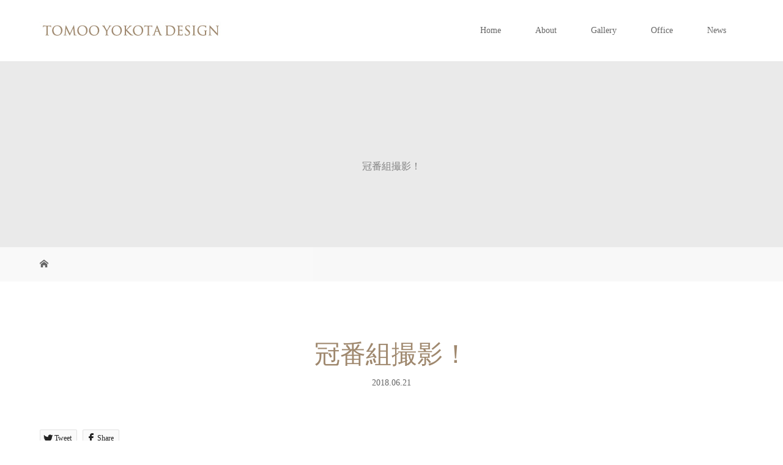

--- FILE ---
content_type: text/html; charset=UTF-8
request_url: https://www.ty-d.jp/blog/%E5%86%A0%E7%95%AA%E7%B5%84%E6%92%AE%E5%BD%B1%EF%BC%81/
body_size: 29311
content:
<!DOCTYPE html>
<html class="pc" lang="ja">
<head>
<meta charset="UTF-8">
<meta name="description" content="みなさんこんにちわ！先日スター・ウェッジ提供のCTV番組「ぴあのぴあ」の撮影が行われました！日曜日の朝の番組で毎週、ピアノを習っている子供たちが演奏を聞かせてくれて私とピアノの先生がコメントする番組です...">
<meta name="viewport" content="width=device-width">

<!--[if lt IE 9]>
<script src="https://www.ty-d.jp/wp-content/themes/story_tcd041/js/html5.js"></script>
<![endif]-->
<link rel="shortcut icon" href="http://www.ty-d.jp/wp-content/uploads/tcd-w/favicon.ico">

		<!-- All in One SEO 4.1.5.3 -->
		<title>冠番組撮影！ | TOMOO YOKOTA DESIGN</title>
		<meta name="description" content="みなさんこんにちわ！ 先日スター・ウェッジ提供のCTV番組「ぴあのぴあ」の撮影が行われました！ 日曜日の朝の番..." />
		<meta name="robots" content="max-image-preview:large" />
		<link rel="canonical" href="https://www.ty-d.jp/blog/%e5%86%a0%e7%95%aa%e7%b5%84%e6%92%ae%e5%bd%b1%ef%bc%81/" />
		<meta name="google" content="nositelinkssearchbox" />
		<script type="application/ld+json" class="aioseo-schema">
			{"@context":"https:\/\/schema.org","@graph":[{"@type":"WebSite","@id":"https:\/\/www.ty-d.jp\/#website","url":"https:\/\/www.ty-d.jp\/","name":"TOMOO YOKOTA DESIGN","description":"\u682a\u5f0f\u4f1a\u793e\u30b9\u30bf\u30fc\u30fb\u30a6\u30a7\u30c3\u30b8\u4ee3\u8868 \u6a2a\u7530\u77e5\u6717\u304c\u7acb\u3061\u4e0a\u3052\u305f\u30c7\u30b6\u30a4\u30f3\u4e8b\u52d9\u6240\u3002\u4f4f\u5b85\u3001\u5546\u696d\u65bd\u8a2d\u3001\u30db\u30c6\u30eb\u3001\u30aa\u30d5\u30a3\u30b9\u306a\u3069\u5e45\u5e83\u3044\u5206\u91ce\u3067\u306e\u7a7a\u9593\u3065\u304f\u308a\u3092\u884c\u3063\u3066\u3044\u307e\u3059\u3002","inLanguage":"ja","publisher":{"@id":"https:\/\/www.ty-d.jp\/#organization"}},{"@type":"Organization","@id":"https:\/\/www.ty-d.jp\/#organization","name":"TOMOO YOKOTA DESIGN","url":"https:\/\/www.ty-d.jp\/","logo":{"@type":"ImageObject","@id":"https:\/\/www.ty-d.jp\/#organizationLogo","url":"https:\/\/www.ty-d.jp\/wp-content\/uploads\/2021\/05\/cropped-site-ico.jpg","width":512,"height":512},"image":{"@id":"https:\/\/www.ty-d.jp\/#organizationLogo"}},{"@type":"BreadcrumbList","@id":"https:\/\/www.ty-d.jp\/blog\/%e5%86%a0%e7%95%aa%e7%b5%84%e6%92%ae%e5%bd%b1%ef%bc%81\/#breadcrumblist","itemListElement":[{"@type":"ListItem","@id":"https:\/\/www.ty-d.jp\/#listItem","position":1,"item":{"@type":"WebPage","@id":"https:\/\/www.ty-d.jp\/","name":"\u30db\u30fc\u30e0","description":"TOMOO YOKOTA DESIGN\u306f\u682a\u5f0f\u4f1a\u793e\u30b9\u30bf\u30fc\u30fb\u30a6\u30a7\u30c3\u30b8\u306e\u4ee3\u8868\u3001\u6a2a\u7530\u77e5\u6717\u304c\u7acb\u3061\u4e0a\u3052\u305f\u30c7\u30b6\u30a4\u30f3\u4e8b\u52d9\u6240\u3067\u3059\u3002\u30c7\u30b6\u30a4\u30f3\u3068\u306f\u3001\u5275\u9020\u3002 \u3055\u307e\u3056\u307e\u306a\u4eba\u3068\u30d1\u30fc\u30c8\u30ca\u30fc\u30b7\u30c3\u30d7\u3092\u7d44\u307f\u3001\u65b0\u3057\u3044\u30e2\u30ce\u30fb\u30b3\u30c8\u3092\u5275\u9020\u3059\u308b\u305f\u3081\u306b TOMOO YOKOTA DESIGN\u306f\u5b58\u5728\u3057\u3066\u3044\u307e\u3059\u3002","url":"https:\/\/www.ty-d.jp\/"},"nextItem":"https:\/\/www.ty-d.jp\/blog\/#listItem"},{"@type":"ListItem","@id":"https:\/\/www.ty-d.jp\/blog\/#listItem","position":2,"item":{"@type":"WebPage","@id":"https:\/\/www.ty-d.jp\/blog\/","name":"Blog","description":"\u307f\u306a\u3055\u3093\u3053\u3093\u306b\u3061\u308f\uff01 \u5148\u65e5\u30b9\u30bf\u30fc\u30fb\u30a6\u30a7\u30c3\u30b8\u63d0\u4f9b\u306eCTV\u756a\u7d44\u300c\u3074\u3042\u306e\u3074\u3042\u300d\u306e\u64ae\u5f71\u304c\u884c\u308f\u308c\u307e\u3057\u305f\uff01 \u65e5\u66dc\u65e5\u306e\u671d\u306e\u756a...","url":"https:\/\/www.ty-d.jp\/blog\/"},"nextItem":"https:\/\/www.ty-d.jp\/blog\/%e5%86%a0%e7%95%aa%e7%b5%84%e6%92%ae%e5%bd%b1%ef%bc%81\/#listItem","previousItem":"https:\/\/www.ty-d.jp\/#listItem"},{"@type":"ListItem","@id":"https:\/\/www.ty-d.jp\/blog\/%e5%86%a0%e7%95%aa%e7%b5%84%e6%92%ae%e5%bd%b1%ef%bc%81\/#listItem","position":3,"item":{"@type":"WebPage","@id":"https:\/\/www.ty-d.jp\/blog\/%e5%86%a0%e7%95%aa%e7%b5%84%e6%92%ae%e5%bd%b1%ef%bc%81\/","name":"\u51a0\u756a\u7d44\u64ae\u5f71\uff01","description":"\u307f\u306a\u3055\u3093\u3053\u3093\u306b\u3061\u308f\uff01 \u5148\u65e5\u30b9\u30bf\u30fc\u30fb\u30a6\u30a7\u30c3\u30b8\u63d0\u4f9b\u306eCTV\u756a\u7d44\u300c\u3074\u3042\u306e\u3074\u3042\u300d\u306e\u64ae\u5f71\u304c\u884c\u308f\u308c\u307e\u3057\u305f\uff01 \u65e5\u66dc\u65e5\u306e\u671d\u306e\u756a...","url":"https:\/\/www.ty-d.jp\/blog\/%e5%86%a0%e7%95%aa%e7%b5%84%e6%92%ae%e5%bd%b1%ef%bc%81\/"},"previousItem":"https:\/\/www.ty-d.jp\/blog\/#listItem"}]},{"@type":"Person","@id":"https:\/\/www.ty-d.jp\/author\/kanrisha_user\/#author","url":"https:\/\/www.ty-d.jp\/author\/kanrisha_user\/","name":"kanrisha_user","image":{"@type":"ImageObject","@id":"https:\/\/www.ty-d.jp\/blog\/%e5%86%a0%e7%95%aa%e7%b5%84%e6%92%ae%e5%bd%b1%ef%bc%81\/#authorImage","url":"https:\/\/secure.gravatar.com\/avatar\/3b18d39c63258b5d4a185360cb04d2c2?s=96&d=mm&r=g","width":96,"height":96,"caption":"kanrisha_user"}},{"@type":"WebPage","@id":"https:\/\/www.ty-d.jp\/blog\/%e5%86%a0%e7%95%aa%e7%b5%84%e6%92%ae%e5%bd%b1%ef%bc%81\/#webpage","url":"https:\/\/www.ty-d.jp\/blog\/%e5%86%a0%e7%95%aa%e7%b5%84%e6%92%ae%e5%bd%b1%ef%bc%81\/","name":"\u51a0\u756a\u7d44\u64ae\u5f71\uff01 | TOMOO YOKOTA DESIGN","description":"\u307f\u306a\u3055\u3093\u3053\u3093\u306b\u3061\u308f\uff01 \u5148\u65e5\u30b9\u30bf\u30fc\u30fb\u30a6\u30a7\u30c3\u30b8\u63d0\u4f9b\u306eCTV\u756a\u7d44\u300c\u3074\u3042\u306e\u3074\u3042\u300d\u306e\u64ae\u5f71\u304c\u884c\u308f\u308c\u307e\u3057\u305f\uff01 \u65e5\u66dc\u65e5\u306e\u671d\u306e\u756a...","inLanguage":"ja","isPartOf":{"@id":"https:\/\/www.ty-d.jp\/#website"},"breadcrumb":{"@id":"https:\/\/www.ty-d.jp\/blog\/%e5%86%a0%e7%95%aa%e7%b5%84%e6%92%ae%e5%bd%b1%ef%bc%81\/#breadcrumblist"},"author":"https:\/\/www.ty-d.jp\/author\/kanrisha_user\/#author","creator":"https:\/\/www.ty-d.jp\/author\/kanrisha_user\/#author","image":{"@type":"ImageObject","@id":"https:\/\/www.ty-d.jp\/#mainImage","url":"https:\/\/www.ty-d.jp\/wp-content\/uploads\/2018\/06\/\u3074\u3042\u306e\u3074\u30423.jpg","width":640,"height":480},"primaryImageOfPage":{"@id":"https:\/\/www.ty-d.jp\/blog\/%e5%86%a0%e7%95%aa%e7%b5%84%e6%92%ae%e5%bd%b1%ef%bc%81\/#mainImage"},"datePublished":"2018-06-21T00:44:17+09:00","dateModified":"2018-06-06T01:14:10+09:00"}]}
		</script>
		<!-- All in One SEO -->

<link rel='dns-prefetch' href='//s.w.org' />
<link rel='stylesheet' id='wp-block-library-css'  href='https://www.ty-d.jp/wp-includes/css/dist/block-library/style.min.css?ver=5.8.12' type='text/css' media='all' />
<link rel='stylesheet' id='contact-form-7-css'  href='https://www.ty-d.jp/wp-content/plugins/contact-form-7/includes/css/styles.css?ver=5.5.3' type='text/css' media='all' />
<link rel='stylesheet' id='responsive-lightbox-swipebox-css'  href='https://www.ty-d.jp/wp-content/plugins/responsive-lightbox/assets/swipebox/swipebox.min.css?ver=2.3.3' type='text/css' media='all' />
<link rel='stylesheet' id='toc-screen-css'  href='https://www.ty-d.jp/wp-content/plugins/table-of-contents-plus/screen.min.css?ver=2106' type='text/css' media='all' />
<link rel='stylesheet' id='story-slick-css'  href='https://www.ty-d.jp/wp-content/themes/story_tcd041/css/slick.css?ver=5.8.12' type='text/css' media='all' />
<link rel='stylesheet' id='story-slick-theme-css'  href='https://www.ty-d.jp/wp-content/themes/story_tcd041/css/slick-theme.css?ver=5.8.12' type='text/css' media='all' />
<link rel='stylesheet' id='story-style-css'  href='https://www.ty-d.jp/wp-content/themes/story_tcd041/style.css?ver=1.9' type='text/css' media='all' />
<link rel='stylesheet' id='story-responsive-css'  href='https://www.ty-d.jp/wp-content/themes/story_tcd041/responsive.css?ver=1.9' type='text/css' media='all' />
<link rel='stylesheet' id='story-footer-bar-css'  href='https://www.ty-d.jp/wp-content/themes/story_tcd041/css/footer-bar.css?ver=1.9' type='text/css' media='all' />
<script type='text/javascript' src='https://www.ty-d.jp/wp-includes/js/jquery/jquery.min.js?ver=3.6.0' id='jquery-core-js'></script>
<script type='text/javascript' src='https://www.ty-d.jp/wp-includes/js/jquery/jquery-migrate.min.js?ver=3.3.2' id='jquery-migrate-js'></script>
<script type='text/javascript' src='https://www.ty-d.jp/wp-content/plugins/responsive-lightbox/assets/swipebox/jquery.swipebox.min.js?ver=2.3.3' id='responsive-lightbox-swipebox-js'></script>
<script type='text/javascript' src='https://www.ty-d.jp/wp-includes/js/underscore.min.js?ver=1.13.1' id='underscore-js'></script>
<script type='text/javascript' src='https://www.ty-d.jp/wp-content/plugins/responsive-lightbox/assets/infinitescroll/infinite-scroll.pkgd.min.js?ver=5.8.12' id='responsive-lightbox-infinite-scroll-js'></script>
<script type='text/javascript' id='responsive-lightbox-js-extra'>
/* <![CDATA[ */
var rlArgs = {"script":"swipebox","selector":"lightbox","customEvents":"","activeGalleries":"1","animation":"1","hideCloseButtonOnMobile":"0","removeBarsOnMobile":"0","hideBars":"1","hideBarsDelay":"5000","videoMaxWidth":"1080","useSVG":"1","loopAtEnd":"0","woocommerce_gallery":"0","ajaxurl":"https:\/\/www.ty-d.jp\/wp-admin\/admin-ajax.php","nonce":"64f667f8c8"};
/* ]]> */
</script>
<script type='text/javascript' src='https://www.ty-d.jp/wp-content/plugins/responsive-lightbox/js/front.js?ver=2.3.3' id='responsive-lightbox-js'></script>
<script type='text/javascript' src='https://www.ty-d.jp/wp-content/themes/story_tcd041/js/slick.min.js?ver=1.9' id='story-slick-js'></script>
<script type='text/javascript' src='https://www.ty-d.jp/wp-content/themes/story_tcd041/js/functions.js?ver=1.9' id='story-script-js'></script>
<script type='text/javascript' src='https://www.ty-d.jp/wp-content/themes/story_tcd041/js/responsive.js?ver=1.9' id='story-responsive-js'></script>
<link rel="https://api.w.org/" href="https://www.ty-d.jp/wp-json/" /><link rel="alternate" type="application/json" href="https://www.ty-d.jp/wp-json/wp/v2/blog/246" /><link rel="EditURI" type="application/rsd+xml" title="RSD" href="https://www.ty-d.jp/xmlrpc.php?rsd" />
<link rel="wlwmanifest" type="application/wlwmanifest+xml" href="https://www.ty-d.jp/wp-includes/wlwmanifest.xml" /> 
<meta name="generator" content="WordPress 5.8.12" />
<link rel='shortlink' href='https://www.ty-d.jp/?p=246' />
<link rel="alternate" type="application/json+oembed" href="https://www.ty-d.jp/wp-json/oembed/1.0/embed?url=https%3A%2F%2Fwww.ty-d.jp%2Fblog%2F%25e5%2586%25a0%25e7%2595%25aa%25e7%25b5%2584%25e6%2592%25ae%25e5%25bd%25b1%25ef%25bc%2581%2F" />
<link rel="alternate" type="text/xml+oembed" href="https://www.ty-d.jp/wp-json/oembed/1.0/embed?url=https%3A%2F%2Fwww.ty-d.jp%2Fblog%2F%25e5%2586%25a0%25e7%2595%25aa%25e7%25b5%2584%25e6%2592%25ae%25e5%25bd%25b1%25ef%25bc%2581%2F&#038;format=xml" />

<link rel="stylesheet" href="https://www.ty-d.jp/wp-content/plugins/count-per-day/counter.css" type="text/css" />
<style type="text/css">

</style>
<link rel="icon" href="https://www.ty-d.jp/wp-content/uploads/2021/05/cropped-site-ico-32x32.jpg" sizes="32x32" />
<link rel="icon" href="https://www.ty-d.jp/wp-content/uploads/2021/05/cropped-site-ico-192x192.jpg" sizes="192x192" />
<link rel="apple-touch-icon" href="https://www.ty-d.jp/wp-content/uploads/2021/05/cropped-site-ico-180x180.jpg" />
<meta name="msapplication-TileImage" content="https://www.ty-d.jp/wp-content/uploads/2021/05/cropped-site-ico-270x270.jpg" />
		<style type="text/css" id="wp-custom-css">
			h2.archive-title{
 display:none;
}

 .tcd-pb-row-inner.clearfix {
    max-width: 500px;
    margin: 0 auto;
    text-align:left;
    background: #ffffff00;
  }
 
 .txt {
    display: inline-block;
    text-align:left;
  }

.article02-text {
 display:none;
}
		</style>
		<style>
.content02-button:hover, .button a:hover, .global-nav .sub-menu a:hover, .content02-button:hover, .footer-bar01, .copyright, .nav-links02-previous a, .nav-links02-next a, .pagetop a, #submit_comment:hover, .page-links a:hover, .page-links > span, .pw_form input[type="submit"]:hover, .post-password-form input[type="submit"]:hover { 
	background: #9F886E; 
}
.pb_slider .slick-prev:active, .pb_slider .slick-prev:focus, .pb_slider .slick-prev:hover {
	background: #9F886E url(https://www.ty-d.jp/wp-content/themes/story_tcd041/pagebuilder/assets/img/slider_arrow1.png) no-repeat 23px; 
}
.pb_slider .slick-next:active, .pb_slider .slick-next:focus, .pb_slider .slick-next:hover {
	background: #9F886E url(https://www.ty-d.jp/wp-content/themes/story_tcd041/pagebuilder/assets/img/slider_arrow2.png) no-repeat 25px 23px; 
}
#comment_textarea textarea:focus, #guest_info input:focus, #comment_textarea textarea:focus { 
	border: 1px solid #9F886E; 
}
.archive-title, .article01-title a, .article02-title a, .article03-title, .article03-category-item:hover, .article05-category-item:hover, .article04-title, .article05-title, .article06-title, .article06-category-item:hover, .column-layout01-title, .column-layout01-title, .column-layout02-title, .column-layout03-title, .column-layout04-title, .column-layout05-title, .column-layout02-title, .column-layout03-title, .column-layout04-title, .column-layout05-title, .content01-title, .content02-button, .content03-title, .content04-title, .footer-gallery-title, .global-nav a:hover,  .global-nav .current-menu-item > a, .headline-primary, .nav-links01-previous a:hover, .nav-links01-next a:hover, .post-title, .styled-post-list1-title:hover, .top-slider-content-inner:after, .breadcrumb a:hover, .article07-title, .post-category a:hover, .post-meta-box a:hover, .post-content a, .color_headline {
color: #9F886E;
}
.content02, .gallery01 .slick-arrow:hover, .global-nav .sub-menu a, .headline-bar, .nav-links02-next a:hover, .nav-links02-previous a:hover, .pagetop a:hover, .top-slider-nav li.active a, .top-slider-nav li:hover a {
background: #C5B8A8;
}
.social-nav-item a:hover:before {
color: #C5B8A8;
}
.article01-title a:hover, .article02-title a:hover, .article03 a:hover .article03-title, .article04 a:hover .article04-title, .article07 a:hover .article07-title, .post-content a:hover, .headline-link:hover {
	color: #73604A;
}
@media only screen and (max-width: 991px) {
	.copyright {
		background: #9F886E;
	}
}
@media only screen and (max-width: 1200px) {
	.global-nav a, .global-nav a:hover {
		background: #C5B8A8;
	}
	.global-nav .sub-menu a {
		background: #9F886E;
	}
}
.headline-font-type {
font-family: "Times New Roman", "游明朝", "Yu Mincho", "游明朝体", "YuMincho", "ヒラギノ明朝 Pro W3", "Hiragino Mincho Pro", "HiraMinProN-W3", "HGS明朝E", "ＭＳ Ｐ明朝", "MS PMincho", serif; font-weight: 500;
}
a:hover .thumbnail01 img, .thumbnail01 img:hover {
	-moz-transform: scale(1.2); -ms-transform: scale(1.2); -o-transform: scale(1.2); -webkit-transform: scale(1.2); transform: scale(1.2); }
.global-nav > ul > li > a {
color: #666666;
}
.article06 a:hover:before {
background: rgba(255, 255, 255, 0.9);
}
.footer-nav-wrapper:before {
background-color: rgba(194, 166, 134, 0.0);
}
</style>


</head>
<body class="blog-template-default single single-blog postid-246 font-type3">
<div id="site-loader-overlay"><div id="site-loader-spinner" style="border: 3px solid rgba(159, 136, 110, .5); border-left: 3px solid #9F886E;">Loading</div></div>
<div id="site_wrap">
<header class="header">
	<div class="header-bar " style="background-color: #FFFFFF; color: #666666;">
		<div class="header-bar-inner inner">
			<div class="logo logo-image"><a href="https://www.ty-d.jp/" data-label="TOMOO YOKOTA DESIGN"><img class="h_logo" src="https://www.ty-d.jp/wp-content/uploads/2021/05/logo.jpg" alt="TOMOO YOKOTA DESIGN"></a></div>
			<a href="#" id="global-nav-button" class="global-nav-button"></a>
			<nav id="global-nav" class="global-nav"><ul id="menu-topnav" class="menu"><li id="menu-item-759" class="menu-item menu-item-type-post_type menu-item-object-page menu-item-home menu-item-759"><a href="https://www.ty-d.jp/"><span></span>Home</a></li>
<li id="menu-item-11" class="menu-item menu-item-type-custom menu-item-object-custom menu-item-has-children menu-item-11"><a href="http://www.ty-d.jp/about"><span></span>About</a>
<ul class="sub-menu">
	<li id="menu-item-754" class="menu-item menu-item-type-post_type menu-item-object-page menu-item-754"><a href="https://www.ty-d.jp/about/vision/"><span></span>Vision</a></li>
	<li id="menu-item-753" class="menu-item menu-item-type-post_type menu-item-object-page menu-item-753"><a href="https://www.ty-d.jp/about/profile/"><span></span>Profile</a></li>
</ul>
</li>
<li id="menu-item-13" class="menu-item menu-item-type-custom menu-item-object-custom menu-item-has-children menu-item-13"><a href="http://www.ty-d.jp/gallery-new/"><span></span>Gallery</a>
<ul class="sub-menu">
	<li id="menu-item-756" class="menu-item menu-item-type-custom menu-item-object-custom menu-item-756"><a href="http://www.ty-d.jp/gallery-new_category/artwork/"><span></span>Artwork</a></li>
	<li id="menu-item-757" class="menu-item menu-item-type-custom menu-item-object-custom menu-item-757"><a href="http://www.ty-d.jp/gallery-new_category/architect/"><span></span>Architect</a></li>
</ul>
</li>
<li id="menu-item-760" class="menu-item menu-item-type-post_type menu-item-object-page menu-item-760"><a href="https://www.ty-d.jp/office-2/"><span></span>Office</a></li>
<li id="menu-item-794" class="menu-item menu-item-type-custom menu-item-object-custom menu-item-794"><a href="http://www.ty-d.jp/news/"><span></span>News</a></li>
</ul></nav>		</div>
	</div>
	<div class="signage" style="background-image: url();">
		<div class="signage-content" style="text-shadow: px px px #">
			<h1 class="signage-title headline-font-type" style="color: #; font-size: px;">冠番組撮影！</h1>
			<p class="signage-title-sub" style="color: #; font-size: px;"></p>
		</div>
	</div>
	<div class="breadcrumb-wrapper">
		<ul class="breadcrumb inner" itemscope itemtype="http://schema.org/BreadcrumbList">
			<li class="home" itemprop="itemListElement" itemscope itemtype="http://schema.org/ListItem">
				<a href="https://www.ty-d.jp/" itemprop="item">
					<span itemprop="name">HOME</span>
				</a>
				<meta itemprop="position" content="1" />
			</li>
								</ul>
	</div>
</header>
<div class="main">
	<div class="inner">
		<div class="post-header">
			<h1 class="post-title headline-font-type" style="font-size: 42px;">冠番組撮影！</h1>
			<p class="post-meta">
				<time class="post-date" datetime="2018-06-21">2018.06.21</time>			</p>
		</div>
		<div class="clearfix">
			<div class="primary fleft">
				<div class="single_share clearfix" id="single_share_top">
<div class="share-type2 share-top">
 
	<div class="sns mb45">
		<ul class="type2 clearfix">
			<li class="twitter">
				<a href="http://twitter.com/share?text=%E5%86%A0%E7%95%AA%E7%B5%84%E6%92%AE%E5%BD%B1%EF%BC%81&url=https%3A%2F%2Fwww.ty-d.jp%2Fblog%2F%25e5%2586%25a0%25e7%2595%25aa%25e7%25b5%2584%25e6%2592%25ae%25e5%25bd%25b1%25ef%25bc%2581%2F&via=&tw_p=tweetbutton&related=" onclick="javascript:window.open(this.href, '', 'menubar=no,toolbar=no,resizable=yes,scrollbars=yes,height=400,width=600');return false;"><i class="icon-twitter"></i><span class="ttl">Tweet</span><span class="share-count"></span></a>
			</li>
			<li class="facebook">
				<a href="//www.facebook.com/sharer/sharer.php?u=https://www.ty-d.jp/blog/%e5%86%a0%e7%95%aa%e7%b5%84%e6%92%ae%e5%bd%b1%ef%bc%81/&amp;t=%E5%86%A0%E7%95%AA%E7%B5%84%E6%92%AE%E5%BD%B1%EF%BC%81" class="facebook-btn-icon-link" target="blank" rel="nofollow"><i class="icon-facebook"></i><span class="ttl">Share</span><span class="share-count"></span></a>
			</li>
		</ul>
	</div>
</div>
				</div>
				<p class="post-thumbnail">
<img width="640" height="480" src="https://www.ty-d.jp/wp-content/uploads/2018/06/ぴあのぴあ3.jpg" class="attachment-post-thumbnail size-post-thumbnail wp-post-image" alt="" loading="lazy" srcset="https://www.ty-d.jp/wp-content/uploads/2018/06/ぴあのぴあ3.jpg 640w, https://www.ty-d.jp/wp-content/uploads/2018/06/ぴあのぴあ3-300x225.jpg 300w" sizes="(max-width: 640px) 100vw, 640px" />				</p>
				<div class="post-content" style="font-size: 14px;">
<p>みなさんこんにちわ！</p>
<p>先日スター・ウェッジ提供のCTV番組「ぴあのぴあ」の撮影が行われました！</p>
<p>日曜日の朝の番組で</p>
<p>毎週、ピアノを習っている子供たちが演奏を聞かせてくれて</p>
<p>私とピアノの先生がコメントする番組です</p>
<p><img loading="lazy" class="alignnone size-full wp-image-242" src="https://www.ty-d.jp/wp-content/uploads/2018/06/ぴあのぴあ3.jpg" alt="" width="640" height="480" srcset="https://www.ty-d.jp/wp-content/uploads/2018/06/ぴあのぴあ3.jpg 640w, https://www.ty-d.jp/wp-content/uploads/2018/06/ぴあのぴあ3-300x225.jpg 300w" sizes="(max-width: 640px) 100vw, 640px" /></p>
<p>一日での撮影だったので大変でしたが</p>
<p>子供たちの元気な姿でパワーをもらいました！！</p>
<p><img loading="lazy" class="alignnone size-full wp-image-243" src="https://www.ty-d.jp/wp-content/uploads/2018/06/ぴあのぴあ4.jpg" alt="" width="640" height="480" srcset="https://www.ty-d.jp/wp-content/uploads/2018/06/ぴあのぴあ4.jpg 640w, https://www.ty-d.jp/wp-content/uploads/2018/06/ぴあのぴあ4-300x225.jpg 300w" sizes="(max-width: 640px) 100vw, 640px" /></p>
<p>演奏・演目の解説、コメンテーターは指導者、演奏者としても活躍されている棚橋妙子先生</p>
<p>私のざっくりなコメントと違いさすが音楽家、指導者の視点。</p>
<p>わかり易いコメントで子供たちもキラキラしてコメントをいただいていました。</p>
<p><img loading="lazy" class="alignnone size-full wp-image-241" src="https://www.ty-d.jp/wp-content/uploads/2018/06/ぴあのぴあ1.jpg" alt="" width="640" height="480" srcset="https://www.ty-d.jp/wp-content/uploads/2018/06/ぴあのぴあ1.jpg 640w, https://www.ty-d.jp/wp-content/uploads/2018/06/ぴあのぴあ1-300x225.jpg 300w" sizes="(max-width: 640px) 100vw, 640px" /></p>
<p>棚橋先生長時間お疲れ様でした！</p>
<p>&nbsp;</p>
<p>もう一人！？の出演者</p>
<p><img loading="lazy" class="alignnone  wp-image-244" src="https://www.ty-d.jp/wp-content/uploads/2018/06/IMG_7618-e1528245684118.jpg" alt="" width="565" height="753" srcset="https://www.ty-d.jp/wp-content/uploads/2018/06/IMG_7618-e1528245684118.jpg 900w, https://www.ty-d.jp/wp-content/uploads/2018/06/IMG_7618-e1528245684118-225x300.jpg 225w, https://www.ty-d.jp/wp-content/uploads/2018/06/IMG_7618-e1528245684118-768x1024.jpg 768w" sizes="(max-width: 565px) 100vw, 565px" /></p>
<p>我が家の愛犬も子供たちの接待！？と出演で大忙し</p>
<p>お疲れ様でした^^</p>
<p><img loading="lazy" class="alignnone  wp-image-245" src="https://www.ty-d.jp/wp-content/uploads/2018/06/IMG_7624-e1528245715839.jpg" alt="" width="563" height="423" srcset="https://www.ty-d.jp/wp-content/uploads/2018/06/IMG_7624-e1528245715839.jpg 1200w, https://www.ty-d.jp/wp-content/uploads/2018/06/IMG_7624-e1528245715839-300x225.jpg 300w, https://www.ty-d.jp/wp-content/uploads/2018/06/IMG_7624-e1528245715839-768x576.jpg 768w, https://www.ty-d.jp/wp-content/uploads/2018/06/IMG_7624-e1528245715839-1024x768.jpg 1024w" sizes="(max-width: 563px) 100vw, 563px" /></p>
<p>最後は</p>
<p>撮影スタッフの皆さんをお見送り</p>
<p>&nbsp;</p>
<p>みなさんお疲れ様でした</p>
<p>OAは７月よりJ-COMで毎週日曜日朝の予定です！</p>
<p>詳しくはSTARR-WEDGEのHPで！</p>
<p>http://www.starr-wedge.co.jp/</p>
				</div>
				<!-- banner1 -->
				<div class="single_share clearfix" id="single_share_bottom">
<div class="share-type2 share-btm">
 
	<div class="sns mt10">
		<ul class="type2 clearfix">
			<li class="twitter">
				<a href="http://twitter.com/share?text=%E5%86%A0%E7%95%AA%E7%B5%84%E6%92%AE%E5%BD%B1%EF%BC%81&url=https%3A%2F%2Fwww.ty-d.jp%2Fblog%2F%25e5%2586%25a0%25e7%2595%25aa%25e7%25b5%2584%25e6%2592%25ae%25e5%25bd%25b1%25ef%25bc%2581%2F&via=&tw_p=tweetbutton&related=" onclick="javascript:window.open(this.href, '', 'menubar=no,toolbar=no,resizable=yes,scrollbars=yes,height=400,width=600');return false;"><i class="icon-twitter"></i><span class="ttl">Tweet</span><span class="share-count"></span></a>
			</li>
			<li class="facebook">
				<a href="//www.facebook.com/sharer/sharer.php?u=https://www.ty-d.jp/blog/%e5%86%a0%e7%95%aa%e7%b5%84%e6%92%ae%e5%bd%b1%ef%bc%81/&amp;t=%E5%86%A0%E7%95%AA%E7%B5%84%E6%92%AE%E5%BD%B1%EF%BC%81" class="facebook-btn-icon-link" target="blank" rel="nofollow"><i class="icon-facebook"></i><span class="ttl">Share</span><span class="share-count"></span></a>
			</li>
		</ul>
	</div>
</div>
				</div>
				<ul class="nav-links01 headline-font-type clearfix">
					<li class="nav-links01-previous">
						<a href="https://www.ty-d.jp/blog/%e7%8f%be%e5%a0%b4%e9%85%8d%e7%ad%8b%e6%a4%9c%e6%9f%bb/">現場配筋検査</a>
					</li>
					<li class="nav-links01-next">
						<a href="https://www.ty-d.jp/blog/%e3%81%86%e3%81%be/">うま</a>
					</li>
				</ul>
				<!-- banner2 -->
			</div>
		<div class="secondary fright">
		</div>
		</div>
	</div>
</div>
<footer class="footer">
	<section class="footer-gallery">
		<h2 class="footer-gallery-title headline-font-type" style="font-size: 40px;"></h2>
		<div class="footer-gallery-slider">
		</div>
	</section>
	<div class="footer-nav-wrapper" style="background-image: url(https://www.ty-d.jp/wp-content/uploads/2021/05/blog-top.jpg);">
		<div class="footer-nav inner">
			<div class="footer-nav-inner">
			</div>
		</div>
	</div>
	<div class="footer-content inner">
		<div class="footer-logo footer-logo-image"><a href="https://www.ty-d.jp/"><img class="f_logo" src="https://www.ty-d.jp/wp-content/uploads/2021/05/logo.jpg" alt="TOMOO YOKOTA DESIGN"></a></div>
		<p class="align1">〒064-0809  北海道札幌市中央区南9条西20丁目1-37</p>
	</div>
	<div class="footer-bar01">
		<div class="footer-bar01-inner">
			<ul class="social-nav">
				<li class="social-nav-twitter social-nav-item"><a href="https://twitter.com/starr_wedge" target="_blank"></a></li>
				<li class="social-nav-facebook social-nav-item"><a href="https://www.facebook.com/StarrWedge" target="_blank"></a></li>
				<li class="social-nav-instagram  social-nav-item"><a href="https://www.instagram.com/starrwedge/" target="_blank"></a></li>
				<li class="social-nav-rss social-nav-item"><a href="https://www.ty-d.jp/feed/" target="_blank"></a></li>
			</ul>
			<p class="copyright"><small>Copyright &copy; TOMOO YOKOTA DESIGN. All rights reserved.</small></p>
			<div id="pagetop" class="pagetop">
				<a href="#"></a>
			</div>
		</div>
	</div>
</footer>
 
</div>
<script type='text/javascript' src='https://www.ty-d.jp/wp-includes/js/dist/vendor/regenerator-runtime.min.js?ver=0.13.7' id='regenerator-runtime-js'></script>
<script type='text/javascript' src='https://www.ty-d.jp/wp-includes/js/dist/vendor/wp-polyfill.min.js?ver=3.15.0' id='wp-polyfill-js'></script>
<script type='text/javascript' id='contact-form-7-js-extra'>
/* <![CDATA[ */
var wpcf7 = {"api":{"root":"https:\/\/www.ty-d.jp\/wp-json\/","namespace":"contact-form-7\/v1"}};
/* ]]> */
</script>
<script type='text/javascript' src='https://www.ty-d.jp/wp-content/plugins/contact-form-7/includes/js/index.js?ver=5.5.3' id='contact-form-7-js'></script>
<script type='text/javascript' id='toc-front-js-extra'>
/* <![CDATA[ */
var tocplus = {"visibility_show":"show","visibility_hide":"hide","width":"Auto"};
/* ]]> */
</script>
<script type='text/javascript' src='https://www.ty-d.jp/wp-content/plugins/table-of-contents-plus/front.min.js?ver=2106' id='toc-front-js'></script>
<script type='text/javascript' src='https://www.ty-d.jp/wp-content/themes/story_tcd041/js/footer-bar.js?ver=1.9' id='story-footer-bar-js'></script>
<script type='text/javascript' src='https://www.ty-d.jp/wp-includes/js/wp-embed.min.js?ver=5.8.12' id='wp-embed-js'></script>
<script>
jQuery(function(){
jQuery(document).ready(function($){
	$(window).load(function() {
    	$("#site-loader-spinner").delay(600).fadeOut(400);
    	$("#site-loader-overlay").delay(900).fadeOut(800);
    	$("#site-wrap").css("display", "block");
	});
	$(function() {
		setTimeout(function(){
    		$("#site-loader-spinner").delay(600).fadeOut(400);
    	$("#site-loader-overlay").delay(900).fadeOut(800);
    		$("#site-wrap").css("display", "block");
    	}, 3000);
	});
});
jQuery(".footer-gallery-slider").slick({
 
		autoplay: true,
		draggable: true,
		infinite: true,
		arrows: false,
		slidesToShow: 4,
		responsive: [
    		{
     			breakpoint: 992,
      			settings: {
        			slidesToShow: 3
    			}
    		},
    		{
     			breakpoint: 768,
      			settings: {
        			slidesToShow: 2
      			}
    		}
  		]
	});
});
</script>
</body>
</html>
